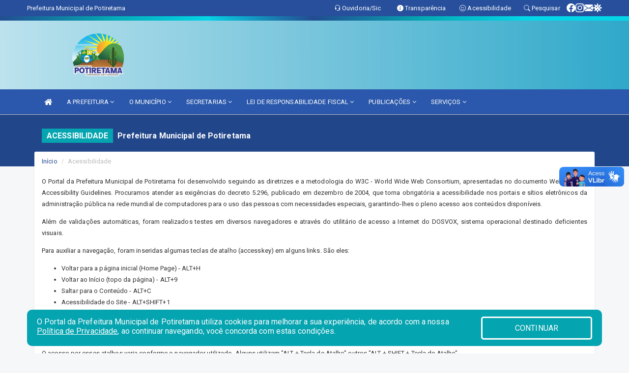

--- FILE ---
content_type: text/html; charset=utf-8
request_url: https://www.google.com/recaptcha/enterprise/anchor?ar=1&k=6Lfpno0rAAAAAKLuHiMwU8-MdXdGCKY9-FdmjwEF&co=aHR0cHM6Ly9wb3RpcmV0YW1hLmNlLmdvdi5icjo0NDM.&hl=pt-BR&v=PoyoqOPhxBO7pBk68S4YbpHZ&size=normal&anchor-ms=20000&execute-ms=30000&cb=timmslfzaxzo
body_size: 49530
content:
<!DOCTYPE HTML><html dir="ltr" lang="pt-BR"><head><meta http-equiv="Content-Type" content="text/html; charset=UTF-8">
<meta http-equiv="X-UA-Compatible" content="IE=edge">
<title>reCAPTCHA</title>
<style type="text/css">
/* cyrillic-ext */
@font-face {
  font-family: 'Roboto';
  font-style: normal;
  font-weight: 400;
  font-stretch: 100%;
  src: url(//fonts.gstatic.com/s/roboto/v48/KFO7CnqEu92Fr1ME7kSn66aGLdTylUAMa3GUBHMdazTgWw.woff2) format('woff2');
  unicode-range: U+0460-052F, U+1C80-1C8A, U+20B4, U+2DE0-2DFF, U+A640-A69F, U+FE2E-FE2F;
}
/* cyrillic */
@font-face {
  font-family: 'Roboto';
  font-style: normal;
  font-weight: 400;
  font-stretch: 100%;
  src: url(//fonts.gstatic.com/s/roboto/v48/KFO7CnqEu92Fr1ME7kSn66aGLdTylUAMa3iUBHMdazTgWw.woff2) format('woff2');
  unicode-range: U+0301, U+0400-045F, U+0490-0491, U+04B0-04B1, U+2116;
}
/* greek-ext */
@font-face {
  font-family: 'Roboto';
  font-style: normal;
  font-weight: 400;
  font-stretch: 100%;
  src: url(//fonts.gstatic.com/s/roboto/v48/KFO7CnqEu92Fr1ME7kSn66aGLdTylUAMa3CUBHMdazTgWw.woff2) format('woff2');
  unicode-range: U+1F00-1FFF;
}
/* greek */
@font-face {
  font-family: 'Roboto';
  font-style: normal;
  font-weight: 400;
  font-stretch: 100%;
  src: url(//fonts.gstatic.com/s/roboto/v48/KFO7CnqEu92Fr1ME7kSn66aGLdTylUAMa3-UBHMdazTgWw.woff2) format('woff2');
  unicode-range: U+0370-0377, U+037A-037F, U+0384-038A, U+038C, U+038E-03A1, U+03A3-03FF;
}
/* math */
@font-face {
  font-family: 'Roboto';
  font-style: normal;
  font-weight: 400;
  font-stretch: 100%;
  src: url(//fonts.gstatic.com/s/roboto/v48/KFO7CnqEu92Fr1ME7kSn66aGLdTylUAMawCUBHMdazTgWw.woff2) format('woff2');
  unicode-range: U+0302-0303, U+0305, U+0307-0308, U+0310, U+0312, U+0315, U+031A, U+0326-0327, U+032C, U+032F-0330, U+0332-0333, U+0338, U+033A, U+0346, U+034D, U+0391-03A1, U+03A3-03A9, U+03B1-03C9, U+03D1, U+03D5-03D6, U+03F0-03F1, U+03F4-03F5, U+2016-2017, U+2034-2038, U+203C, U+2040, U+2043, U+2047, U+2050, U+2057, U+205F, U+2070-2071, U+2074-208E, U+2090-209C, U+20D0-20DC, U+20E1, U+20E5-20EF, U+2100-2112, U+2114-2115, U+2117-2121, U+2123-214F, U+2190, U+2192, U+2194-21AE, U+21B0-21E5, U+21F1-21F2, U+21F4-2211, U+2213-2214, U+2216-22FF, U+2308-230B, U+2310, U+2319, U+231C-2321, U+2336-237A, U+237C, U+2395, U+239B-23B7, U+23D0, U+23DC-23E1, U+2474-2475, U+25AF, U+25B3, U+25B7, U+25BD, U+25C1, U+25CA, U+25CC, U+25FB, U+266D-266F, U+27C0-27FF, U+2900-2AFF, U+2B0E-2B11, U+2B30-2B4C, U+2BFE, U+3030, U+FF5B, U+FF5D, U+1D400-1D7FF, U+1EE00-1EEFF;
}
/* symbols */
@font-face {
  font-family: 'Roboto';
  font-style: normal;
  font-weight: 400;
  font-stretch: 100%;
  src: url(//fonts.gstatic.com/s/roboto/v48/KFO7CnqEu92Fr1ME7kSn66aGLdTylUAMaxKUBHMdazTgWw.woff2) format('woff2');
  unicode-range: U+0001-000C, U+000E-001F, U+007F-009F, U+20DD-20E0, U+20E2-20E4, U+2150-218F, U+2190, U+2192, U+2194-2199, U+21AF, U+21E6-21F0, U+21F3, U+2218-2219, U+2299, U+22C4-22C6, U+2300-243F, U+2440-244A, U+2460-24FF, U+25A0-27BF, U+2800-28FF, U+2921-2922, U+2981, U+29BF, U+29EB, U+2B00-2BFF, U+4DC0-4DFF, U+FFF9-FFFB, U+10140-1018E, U+10190-1019C, U+101A0, U+101D0-101FD, U+102E0-102FB, U+10E60-10E7E, U+1D2C0-1D2D3, U+1D2E0-1D37F, U+1F000-1F0FF, U+1F100-1F1AD, U+1F1E6-1F1FF, U+1F30D-1F30F, U+1F315, U+1F31C, U+1F31E, U+1F320-1F32C, U+1F336, U+1F378, U+1F37D, U+1F382, U+1F393-1F39F, U+1F3A7-1F3A8, U+1F3AC-1F3AF, U+1F3C2, U+1F3C4-1F3C6, U+1F3CA-1F3CE, U+1F3D4-1F3E0, U+1F3ED, U+1F3F1-1F3F3, U+1F3F5-1F3F7, U+1F408, U+1F415, U+1F41F, U+1F426, U+1F43F, U+1F441-1F442, U+1F444, U+1F446-1F449, U+1F44C-1F44E, U+1F453, U+1F46A, U+1F47D, U+1F4A3, U+1F4B0, U+1F4B3, U+1F4B9, U+1F4BB, U+1F4BF, U+1F4C8-1F4CB, U+1F4D6, U+1F4DA, U+1F4DF, U+1F4E3-1F4E6, U+1F4EA-1F4ED, U+1F4F7, U+1F4F9-1F4FB, U+1F4FD-1F4FE, U+1F503, U+1F507-1F50B, U+1F50D, U+1F512-1F513, U+1F53E-1F54A, U+1F54F-1F5FA, U+1F610, U+1F650-1F67F, U+1F687, U+1F68D, U+1F691, U+1F694, U+1F698, U+1F6AD, U+1F6B2, U+1F6B9-1F6BA, U+1F6BC, U+1F6C6-1F6CF, U+1F6D3-1F6D7, U+1F6E0-1F6EA, U+1F6F0-1F6F3, U+1F6F7-1F6FC, U+1F700-1F7FF, U+1F800-1F80B, U+1F810-1F847, U+1F850-1F859, U+1F860-1F887, U+1F890-1F8AD, U+1F8B0-1F8BB, U+1F8C0-1F8C1, U+1F900-1F90B, U+1F93B, U+1F946, U+1F984, U+1F996, U+1F9E9, U+1FA00-1FA6F, U+1FA70-1FA7C, U+1FA80-1FA89, U+1FA8F-1FAC6, U+1FACE-1FADC, U+1FADF-1FAE9, U+1FAF0-1FAF8, U+1FB00-1FBFF;
}
/* vietnamese */
@font-face {
  font-family: 'Roboto';
  font-style: normal;
  font-weight: 400;
  font-stretch: 100%;
  src: url(//fonts.gstatic.com/s/roboto/v48/KFO7CnqEu92Fr1ME7kSn66aGLdTylUAMa3OUBHMdazTgWw.woff2) format('woff2');
  unicode-range: U+0102-0103, U+0110-0111, U+0128-0129, U+0168-0169, U+01A0-01A1, U+01AF-01B0, U+0300-0301, U+0303-0304, U+0308-0309, U+0323, U+0329, U+1EA0-1EF9, U+20AB;
}
/* latin-ext */
@font-face {
  font-family: 'Roboto';
  font-style: normal;
  font-weight: 400;
  font-stretch: 100%;
  src: url(//fonts.gstatic.com/s/roboto/v48/KFO7CnqEu92Fr1ME7kSn66aGLdTylUAMa3KUBHMdazTgWw.woff2) format('woff2');
  unicode-range: U+0100-02BA, U+02BD-02C5, U+02C7-02CC, U+02CE-02D7, U+02DD-02FF, U+0304, U+0308, U+0329, U+1D00-1DBF, U+1E00-1E9F, U+1EF2-1EFF, U+2020, U+20A0-20AB, U+20AD-20C0, U+2113, U+2C60-2C7F, U+A720-A7FF;
}
/* latin */
@font-face {
  font-family: 'Roboto';
  font-style: normal;
  font-weight: 400;
  font-stretch: 100%;
  src: url(//fonts.gstatic.com/s/roboto/v48/KFO7CnqEu92Fr1ME7kSn66aGLdTylUAMa3yUBHMdazQ.woff2) format('woff2');
  unicode-range: U+0000-00FF, U+0131, U+0152-0153, U+02BB-02BC, U+02C6, U+02DA, U+02DC, U+0304, U+0308, U+0329, U+2000-206F, U+20AC, U+2122, U+2191, U+2193, U+2212, U+2215, U+FEFF, U+FFFD;
}
/* cyrillic-ext */
@font-face {
  font-family: 'Roboto';
  font-style: normal;
  font-weight: 500;
  font-stretch: 100%;
  src: url(//fonts.gstatic.com/s/roboto/v48/KFO7CnqEu92Fr1ME7kSn66aGLdTylUAMa3GUBHMdazTgWw.woff2) format('woff2');
  unicode-range: U+0460-052F, U+1C80-1C8A, U+20B4, U+2DE0-2DFF, U+A640-A69F, U+FE2E-FE2F;
}
/* cyrillic */
@font-face {
  font-family: 'Roboto';
  font-style: normal;
  font-weight: 500;
  font-stretch: 100%;
  src: url(//fonts.gstatic.com/s/roboto/v48/KFO7CnqEu92Fr1ME7kSn66aGLdTylUAMa3iUBHMdazTgWw.woff2) format('woff2');
  unicode-range: U+0301, U+0400-045F, U+0490-0491, U+04B0-04B1, U+2116;
}
/* greek-ext */
@font-face {
  font-family: 'Roboto';
  font-style: normal;
  font-weight: 500;
  font-stretch: 100%;
  src: url(//fonts.gstatic.com/s/roboto/v48/KFO7CnqEu92Fr1ME7kSn66aGLdTylUAMa3CUBHMdazTgWw.woff2) format('woff2');
  unicode-range: U+1F00-1FFF;
}
/* greek */
@font-face {
  font-family: 'Roboto';
  font-style: normal;
  font-weight: 500;
  font-stretch: 100%;
  src: url(//fonts.gstatic.com/s/roboto/v48/KFO7CnqEu92Fr1ME7kSn66aGLdTylUAMa3-UBHMdazTgWw.woff2) format('woff2');
  unicode-range: U+0370-0377, U+037A-037F, U+0384-038A, U+038C, U+038E-03A1, U+03A3-03FF;
}
/* math */
@font-face {
  font-family: 'Roboto';
  font-style: normal;
  font-weight: 500;
  font-stretch: 100%;
  src: url(//fonts.gstatic.com/s/roboto/v48/KFO7CnqEu92Fr1ME7kSn66aGLdTylUAMawCUBHMdazTgWw.woff2) format('woff2');
  unicode-range: U+0302-0303, U+0305, U+0307-0308, U+0310, U+0312, U+0315, U+031A, U+0326-0327, U+032C, U+032F-0330, U+0332-0333, U+0338, U+033A, U+0346, U+034D, U+0391-03A1, U+03A3-03A9, U+03B1-03C9, U+03D1, U+03D5-03D6, U+03F0-03F1, U+03F4-03F5, U+2016-2017, U+2034-2038, U+203C, U+2040, U+2043, U+2047, U+2050, U+2057, U+205F, U+2070-2071, U+2074-208E, U+2090-209C, U+20D0-20DC, U+20E1, U+20E5-20EF, U+2100-2112, U+2114-2115, U+2117-2121, U+2123-214F, U+2190, U+2192, U+2194-21AE, U+21B0-21E5, U+21F1-21F2, U+21F4-2211, U+2213-2214, U+2216-22FF, U+2308-230B, U+2310, U+2319, U+231C-2321, U+2336-237A, U+237C, U+2395, U+239B-23B7, U+23D0, U+23DC-23E1, U+2474-2475, U+25AF, U+25B3, U+25B7, U+25BD, U+25C1, U+25CA, U+25CC, U+25FB, U+266D-266F, U+27C0-27FF, U+2900-2AFF, U+2B0E-2B11, U+2B30-2B4C, U+2BFE, U+3030, U+FF5B, U+FF5D, U+1D400-1D7FF, U+1EE00-1EEFF;
}
/* symbols */
@font-face {
  font-family: 'Roboto';
  font-style: normal;
  font-weight: 500;
  font-stretch: 100%;
  src: url(//fonts.gstatic.com/s/roboto/v48/KFO7CnqEu92Fr1ME7kSn66aGLdTylUAMaxKUBHMdazTgWw.woff2) format('woff2');
  unicode-range: U+0001-000C, U+000E-001F, U+007F-009F, U+20DD-20E0, U+20E2-20E4, U+2150-218F, U+2190, U+2192, U+2194-2199, U+21AF, U+21E6-21F0, U+21F3, U+2218-2219, U+2299, U+22C4-22C6, U+2300-243F, U+2440-244A, U+2460-24FF, U+25A0-27BF, U+2800-28FF, U+2921-2922, U+2981, U+29BF, U+29EB, U+2B00-2BFF, U+4DC0-4DFF, U+FFF9-FFFB, U+10140-1018E, U+10190-1019C, U+101A0, U+101D0-101FD, U+102E0-102FB, U+10E60-10E7E, U+1D2C0-1D2D3, U+1D2E0-1D37F, U+1F000-1F0FF, U+1F100-1F1AD, U+1F1E6-1F1FF, U+1F30D-1F30F, U+1F315, U+1F31C, U+1F31E, U+1F320-1F32C, U+1F336, U+1F378, U+1F37D, U+1F382, U+1F393-1F39F, U+1F3A7-1F3A8, U+1F3AC-1F3AF, U+1F3C2, U+1F3C4-1F3C6, U+1F3CA-1F3CE, U+1F3D4-1F3E0, U+1F3ED, U+1F3F1-1F3F3, U+1F3F5-1F3F7, U+1F408, U+1F415, U+1F41F, U+1F426, U+1F43F, U+1F441-1F442, U+1F444, U+1F446-1F449, U+1F44C-1F44E, U+1F453, U+1F46A, U+1F47D, U+1F4A3, U+1F4B0, U+1F4B3, U+1F4B9, U+1F4BB, U+1F4BF, U+1F4C8-1F4CB, U+1F4D6, U+1F4DA, U+1F4DF, U+1F4E3-1F4E6, U+1F4EA-1F4ED, U+1F4F7, U+1F4F9-1F4FB, U+1F4FD-1F4FE, U+1F503, U+1F507-1F50B, U+1F50D, U+1F512-1F513, U+1F53E-1F54A, U+1F54F-1F5FA, U+1F610, U+1F650-1F67F, U+1F687, U+1F68D, U+1F691, U+1F694, U+1F698, U+1F6AD, U+1F6B2, U+1F6B9-1F6BA, U+1F6BC, U+1F6C6-1F6CF, U+1F6D3-1F6D7, U+1F6E0-1F6EA, U+1F6F0-1F6F3, U+1F6F7-1F6FC, U+1F700-1F7FF, U+1F800-1F80B, U+1F810-1F847, U+1F850-1F859, U+1F860-1F887, U+1F890-1F8AD, U+1F8B0-1F8BB, U+1F8C0-1F8C1, U+1F900-1F90B, U+1F93B, U+1F946, U+1F984, U+1F996, U+1F9E9, U+1FA00-1FA6F, U+1FA70-1FA7C, U+1FA80-1FA89, U+1FA8F-1FAC6, U+1FACE-1FADC, U+1FADF-1FAE9, U+1FAF0-1FAF8, U+1FB00-1FBFF;
}
/* vietnamese */
@font-face {
  font-family: 'Roboto';
  font-style: normal;
  font-weight: 500;
  font-stretch: 100%;
  src: url(//fonts.gstatic.com/s/roboto/v48/KFO7CnqEu92Fr1ME7kSn66aGLdTylUAMa3OUBHMdazTgWw.woff2) format('woff2');
  unicode-range: U+0102-0103, U+0110-0111, U+0128-0129, U+0168-0169, U+01A0-01A1, U+01AF-01B0, U+0300-0301, U+0303-0304, U+0308-0309, U+0323, U+0329, U+1EA0-1EF9, U+20AB;
}
/* latin-ext */
@font-face {
  font-family: 'Roboto';
  font-style: normal;
  font-weight: 500;
  font-stretch: 100%;
  src: url(//fonts.gstatic.com/s/roboto/v48/KFO7CnqEu92Fr1ME7kSn66aGLdTylUAMa3KUBHMdazTgWw.woff2) format('woff2');
  unicode-range: U+0100-02BA, U+02BD-02C5, U+02C7-02CC, U+02CE-02D7, U+02DD-02FF, U+0304, U+0308, U+0329, U+1D00-1DBF, U+1E00-1E9F, U+1EF2-1EFF, U+2020, U+20A0-20AB, U+20AD-20C0, U+2113, U+2C60-2C7F, U+A720-A7FF;
}
/* latin */
@font-face {
  font-family: 'Roboto';
  font-style: normal;
  font-weight: 500;
  font-stretch: 100%;
  src: url(//fonts.gstatic.com/s/roboto/v48/KFO7CnqEu92Fr1ME7kSn66aGLdTylUAMa3yUBHMdazQ.woff2) format('woff2');
  unicode-range: U+0000-00FF, U+0131, U+0152-0153, U+02BB-02BC, U+02C6, U+02DA, U+02DC, U+0304, U+0308, U+0329, U+2000-206F, U+20AC, U+2122, U+2191, U+2193, U+2212, U+2215, U+FEFF, U+FFFD;
}
/* cyrillic-ext */
@font-face {
  font-family: 'Roboto';
  font-style: normal;
  font-weight: 900;
  font-stretch: 100%;
  src: url(//fonts.gstatic.com/s/roboto/v48/KFO7CnqEu92Fr1ME7kSn66aGLdTylUAMa3GUBHMdazTgWw.woff2) format('woff2');
  unicode-range: U+0460-052F, U+1C80-1C8A, U+20B4, U+2DE0-2DFF, U+A640-A69F, U+FE2E-FE2F;
}
/* cyrillic */
@font-face {
  font-family: 'Roboto';
  font-style: normal;
  font-weight: 900;
  font-stretch: 100%;
  src: url(//fonts.gstatic.com/s/roboto/v48/KFO7CnqEu92Fr1ME7kSn66aGLdTylUAMa3iUBHMdazTgWw.woff2) format('woff2');
  unicode-range: U+0301, U+0400-045F, U+0490-0491, U+04B0-04B1, U+2116;
}
/* greek-ext */
@font-face {
  font-family: 'Roboto';
  font-style: normal;
  font-weight: 900;
  font-stretch: 100%;
  src: url(//fonts.gstatic.com/s/roboto/v48/KFO7CnqEu92Fr1ME7kSn66aGLdTylUAMa3CUBHMdazTgWw.woff2) format('woff2');
  unicode-range: U+1F00-1FFF;
}
/* greek */
@font-face {
  font-family: 'Roboto';
  font-style: normal;
  font-weight: 900;
  font-stretch: 100%;
  src: url(//fonts.gstatic.com/s/roboto/v48/KFO7CnqEu92Fr1ME7kSn66aGLdTylUAMa3-UBHMdazTgWw.woff2) format('woff2');
  unicode-range: U+0370-0377, U+037A-037F, U+0384-038A, U+038C, U+038E-03A1, U+03A3-03FF;
}
/* math */
@font-face {
  font-family: 'Roboto';
  font-style: normal;
  font-weight: 900;
  font-stretch: 100%;
  src: url(//fonts.gstatic.com/s/roboto/v48/KFO7CnqEu92Fr1ME7kSn66aGLdTylUAMawCUBHMdazTgWw.woff2) format('woff2');
  unicode-range: U+0302-0303, U+0305, U+0307-0308, U+0310, U+0312, U+0315, U+031A, U+0326-0327, U+032C, U+032F-0330, U+0332-0333, U+0338, U+033A, U+0346, U+034D, U+0391-03A1, U+03A3-03A9, U+03B1-03C9, U+03D1, U+03D5-03D6, U+03F0-03F1, U+03F4-03F5, U+2016-2017, U+2034-2038, U+203C, U+2040, U+2043, U+2047, U+2050, U+2057, U+205F, U+2070-2071, U+2074-208E, U+2090-209C, U+20D0-20DC, U+20E1, U+20E5-20EF, U+2100-2112, U+2114-2115, U+2117-2121, U+2123-214F, U+2190, U+2192, U+2194-21AE, U+21B0-21E5, U+21F1-21F2, U+21F4-2211, U+2213-2214, U+2216-22FF, U+2308-230B, U+2310, U+2319, U+231C-2321, U+2336-237A, U+237C, U+2395, U+239B-23B7, U+23D0, U+23DC-23E1, U+2474-2475, U+25AF, U+25B3, U+25B7, U+25BD, U+25C1, U+25CA, U+25CC, U+25FB, U+266D-266F, U+27C0-27FF, U+2900-2AFF, U+2B0E-2B11, U+2B30-2B4C, U+2BFE, U+3030, U+FF5B, U+FF5D, U+1D400-1D7FF, U+1EE00-1EEFF;
}
/* symbols */
@font-face {
  font-family: 'Roboto';
  font-style: normal;
  font-weight: 900;
  font-stretch: 100%;
  src: url(//fonts.gstatic.com/s/roboto/v48/KFO7CnqEu92Fr1ME7kSn66aGLdTylUAMaxKUBHMdazTgWw.woff2) format('woff2');
  unicode-range: U+0001-000C, U+000E-001F, U+007F-009F, U+20DD-20E0, U+20E2-20E4, U+2150-218F, U+2190, U+2192, U+2194-2199, U+21AF, U+21E6-21F0, U+21F3, U+2218-2219, U+2299, U+22C4-22C6, U+2300-243F, U+2440-244A, U+2460-24FF, U+25A0-27BF, U+2800-28FF, U+2921-2922, U+2981, U+29BF, U+29EB, U+2B00-2BFF, U+4DC0-4DFF, U+FFF9-FFFB, U+10140-1018E, U+10190-1019C, U+101A0, U+101D0-101FD, U+102E0-102FB, U+10E60-10E7E, U+1D2C0-1D2D3, U+1D2E0-1D37F, U+1F000-1F0FF, U+1F100-1F1AD, U+1F1E6-1F1FF, U+1F30D-1F30F, U+1F315, U+1F31C, U+1F31E, U+1F320-1F32C, U+1F336, U+1F378, U+1F37D, U+1F382, U+1F393-1F39F, U+1F3A7-1F3A8, U+1F3AC-1F3AF, U+1F3C2, U+1F3C4-1F3C6, U+1F3CA-1F3CE, U+1F3D4-1F3E0, U+1F3ED, U+1F3F1-1F3F3, U+1F3F5-1F3F7, U+1F408, U+1F415, U+1F41F, U+1F426, U+1F43F, U+1F441-1F442, U+1F444, U+1F446-1F449, U+1F44C-1F44E, U+1F453, U+1F46A, U+1F47D, U+1F4A3, U+1F4B0, U+1F4B3, U+1F4B9, U+1F4BB, U+1F4BF, U+1F4C8-1F4CB, U+1F4D6, U+1F4DA, U+1F4DF, U+1F4E3-1F4E6, U+1F4EA-1F4ED, U+1F4F7, U+1F4F9-1F4FB, U+1F4FD-1F4FE, U+1F503, U+1F507-1F50B, U+1F50D, U+1F512-1F513, U+1F53E-1F54A, U+1F54F-1F5FA, U+1F610, U+1F650-1F67F, U+1F687, U+1F68D, U+1F691, U+1F694, U+1F698, U+1F6AD, U+1F6B2, U+1F6B9-1F6BA, U+1F6BC, U+1F6C6-1F6CF, U+1F6D3-1F6D7, U+1F6E0-1F6EA, U+1F6F0-1F6F3, U+1F6F7-1F6FC, U+1F700-1F7FF, U+1F800-1F80B, U+1F810-1F847, U+1F850-1F859, U+1F860-1F887, U+1F890-1F8AD, U+1F8B0-1F8BB, U+1F8C0-1F8C1, U+1F900-1F90B, U+1F93B, U+1F946, U+1F984, U+1F996, U+1F9E9, U+1FA00-1FA6F, U+1FA70-1FA7C, U+1FA80-1FA89, U+1FA8F-1FAC6, U+1FACE-1FADC, U+1FADF-1FAE9, U+1FAF0-1FAF8, U+1FB00-1FBFF;
}
/* vietnamese */
@font-face {
  font-family: 'Roboto';
  font-style: normal;
  font-weight: 900;
  font-stretch: 100%;
  src: url(//fonts.gstatic.com/s/roboto/v48/KFO7CnqEu92Fr1ME7kSn66aGLdTylUAMa3OUBHMdazTgWw.woff2) format('woff2');
  unicode-range: U+0102-0103, U+0110-0111, U+0128-0129, U+0168-0169, U+01A0-01A1, U+01AF-01B0, U+0300-0301, U+0303-0304, U+0308-0309, U+0323, U+0329, U+1EA0-1EF9, U+20AB;
}
/* latin-ext */
@font-face {
  font-family: 'Roboto';
  font-style: normal;
  font-weight: 900;
  font-stretch: 100%;
  src: url(//fonts.gstatic.com/s/roboto/v48/KFO7CnqEu92Fr1ME7kSn66aGLdTylUAMa3KUBHMdazTgWw.woff2) format('woff2');
  unicode-range: U+0100-02BA, U+02BD-02C5, U+02C7-02CC, U+02CE-02D7, U+02DD-02FF, U+0304, U+0308, U+0329, U+1D00-1DBF, U+1E00-1E9F, U+1EF2-1EFF, U+2020, U+20A0-20AB, U+20AD-20C0, U+2113, U+2C60-2C7F, U+A720-A7FF;
}
/* latin */
@font-face {
  font-family: 'Roboto';
  font-style: normal;
  font-weight: 900;
  font-stretch: 100%;
  src: url(//fonts.gstatic.com/s/roboto/v48/KFO7CnqEu92Fr1ME7kSn66aGLdTylUAMa3yUBHMdazQ.woff2) format('woff2');
  unicode-range: U+0000-00FF, U+0131, U+0152-0153, U+02BB-02BC, U+02C6, U+02DA, U+02DC, U+0304, U+0308, U+0329, U+2000-206F, U+20AC, U+2122, U+2191, U+2193, U+2212, U+2215, U+FEFF, U+FFFD;
}

</style>
<link rel="stylesheet" type="text/css" href="https://www.gstatic.com/recaptcha/releases/PoyoqOPhxBO7pBk68S4YbpHZ/styles__ltr.css">
<script nonce="thg9uL8DW3IQ5r2fhU_FEA" type="text/javascript">window['__recaptcha_api'] = 'https://www.google.com/recaptcha/enterprise/';</script>
<script type="text/javascript" src="https://www.gstatic.com/recaptcha/releases/PoyoqOPhxBO7pBk68S4YbpHZ/recaptcha__pt_br.js" nonce="thg9uL8DW3IQ5r2fhU_FEA">
      
    </script></head>
<body><div id="rc-anchor-alert" class="rc-anchor-alert"></div>
<input type="hidden" id="recaptcha-token" value="[base64]">
<script type="text/javascript" nonce="thg9uL8DW3IQ5r2fhU_FEA">
      recaptcha.anchor.Main.init("[\x22ainput\x22,[\x22bgdata\x22,\x22\x22,\[base64]/[base64]/[base64]/[base64]/[base64]/[base64]/KGcoTywyNTMsTy5PKSxVRyhPLEMpKTpnKE8sMjUzLEMpLE8pKSxsKSksTykpfSxieT1mdW5jdGlvbihDLE8sdSxsKXtmb3IobD0odT1SKEMpLDApO08+MDtPLS0pbD1sPDw4fFooQyk7ZyhDLHUsbCl9LFVHPWZ1bmN0aW9uKEMsTyl7Qy5pLmxlbmd0aD4xMDQ/[base64]/[base64]/[base64]/[base64]/[base64]/[base64]/[base64]\\u003d\x22,\[base64]\\u003d\x22,\x22fcKsYRvCo1BbwoTDhgnCpVrDpQInwqzDtcKawo7DiHBGXsOSw4gLMww8wq9Jw6wmAcO2w7MNwrcWIHxvwo5JQ8Kew4bDksOjw5IyJsOsw5/[base64]/DgcKGYWXDqsKpw4lRMml/[base64]/[base64]/CkcKQXcO2wrrDvXHDskbCtMOEwrcQWTtnw4c4GsKYC8OCw57DpUgqccKDwqdXYcOdwq/Dvh/DkknCm1QMScOuw4MOwoNHwrJBYEfCusOkbGchGsK1TG4jwooTGkvCtcKywr8lRsKUwrURwr7DqsKJw642w7vChBDCrMORwpYFw7TDuMKqwo9MwpspdsKBP8KcPxZ5wrvDk8OHw7zDgX7Dki4fwo/Dj3QaNMOiLGsdw6orwoN9AhTDi0djwrJ6wrvCoMOKwrPCsUxCZsKfw7DCpMKtOcODCsOdw7YIwojCicOiXMOhM8OFUcKeXRDCk09Pw5DDhMKAw4DDgxLDmsO2w4t+DyzDu3tqw4A7aW/[base64]/DlsKGfQzDuR3DlU/DlzhTXjAwwpDDhRbCvMOsw47CksKvwoN/PsKOw6pQJwBpwoFpw7Z7wpLDoncjwqLCvhEqMcOcwp/CgMKEPlnDlsOKGMOyNMKVKDsNRFbCgcKofMKDwpwGw43CriEdwow/w7HCpcKfR01lcRcqwr/DsUHCm3LCtxHDrMOFHsKdw47DrTHDtsK8ZQ7DsThfw481acKSwqjDucOlEcOZwoXCqsKSXEjCjFvDjRXCpkrCtgE9w54MQcOISMKiw68NfMK3wpDCuMKhw6xKOVzDpMOpB0JbMMOySMOiWynCvDTCrcOxw4EZLnHCnQhQwo89E8OhVF12wp3CjcOxKcOtwpTCuAV/J8KTWGs5f8KyehTDhsKCTUrDmMOWwrN5ScOGw7XDp8O/[base64]/Dqz3CimbDrzA6wqEywpvDqyfCshtoU8OXw5rDnWvDsMK+MxvCoA9Fwp7Du8O3wopMwpAwdsOBwofDvMOgDFl/UDXCqCUfwroPwrpwO8Krw6HDgsO6w5k+w5kAUQIbYXvCo8KeCyXDq8OmdMK3VRrCocKfw6TDoMO8DcOjwqdYQTAdwoPDtsOidHfCmcOWw7HCocOYwpocGcKcRm8PHW5fIMOkcsKuR8OafDjCgyzDisOJw4t9bQLDosOEw5PDlBhRe8OSwpFow4Bzw5EOwr/[base64]/WjMYwr/[base64]/PxfCkBvCgCLCtRIYLBrDq8K7CBglwpLCpU7CucOZQcKzT1oueMORXsKLw5TCoXrCiMKfEcOUw4zCqcKVw6AcKl7CpcKUw7xRw6TCnsOyOcK+W8Kpwr3DlMKvwpMXQsOASsKHdMOEwrMMwoFnRUZgfhbCiMKrGkDDocOSw51jw6/DjMO1SWTCuW5zwqPCsV48Nm5cB8KNQcKxf0dpw6XDkVpDwq7CpCB+AMKray3DoMO3wop3wqVtw4p2w63Cg8KvwpvDiXbCm2Z9w7lQTMOlEDfDjsOdbsKxL1fDglpBw5nCuTvCt8Omw6XCp1ZGGQrDo8Khw4BpL8KOwohCwrfDiz/Dkkgww4QBw7M5wq7DvQt3w6gIFsKjcxoaTyXDgMOWfw3CvsO5w6Rswopow7DCqsOjw74DcsOVw7g0eDnCg8Ksw4MbwrgLT8OgwpBBLcKPwoPCqH/DkXbCicO5w5BVX0p3wrteY8KpS3gAwp41F8Kewo/CrkRCK8KmZ8KvesK4NsKrGBbDvGLDqsKGfMKbLE82w595AHnDo8Kqw60vU8KHbcKyw5LDuQvDvyrDswpuI8K2GcOXwq/Dgn3ClyRMaQzDnh83w4NKw7Vtw4bCs2/CnsOtIzvDsMO/wqdbEsKXwpjDuXTCgsKswqAtw6RfXcKHI8OdYsKlQ8KZQ8O0bBPDqVPDh8OgwrzDvw7DtWM5w4kkNnrDj8Orw7bDo8OQPEnDnDHDrMK0w4DDqXJoRcKewrh7w7XChirDiMKLwocaw6wpcWrCuQs9USbDncKlSMO/[base64]/CsMK8fArDghF5IcOZJcOFwpIhw7zDkcOpKG5OZcKgUcOkRMOxw4k4wq3DlMOmJcOzAcOTw4pKdCppw5cIw6JzXyFQQ1fCrMKNNFXDnMK3w47CkRrCpcO4wqnDngk/[base64]/Dp1gPIwQbUFg7wpx/E00MWUPCm8OMw73DrULDk27DoBDCjmUUAn99VcO1woDDshx9ZMOOw5MFwr3DvMO3w69fwrJsIsOLe8KJJS7CnMOCw5h1CsKzw557wofDminDrsOvBBbCrghyYAnCu8K6Y8K2w7c8w6vDicORw6HDh8KuEcOtw5pUw5bClAHCsMOswq/DmcKcwrBPwohCa1FIwrATBMODOsOdw7wfw77CscKJw6IWJxvCksOJw63CiCzDu8K7O8KEw7DDkcOaw4zDgcK3w5zDqxg+CWMSD8KsbwXDggTDgV5OfgAmXsO2w4DDl8O9X8K6w6wJIcKwNMKOwpolwqsPQsKNwpoWw5/CjgcqX0BHwqTCvyzCpMKzHS3DucKmwq9sw4rCrxHCm0Maw6IjWcOIwqIQw45kEEHDjcKnw4kzw6XDuTvDnyl0Og/DgMOeBTwLwpYiwqVUbiHDjhXDh8K2w6Aiw6zDkkwmwrUewoFGZSfCj8KCwpYrwr4JwoZ2w7ZLw45Cwr0dcCs9wprCuS/DnMKvwr3DqmUOHMKYw5TDqsKMF38WHxjCicKbQgfDlMO1cMOawq/Cpk5aC8OmwqErEMK7w7tfUMKlMcK3ZUtIwq3DscOYwqrCtlAuwpRqwrHCjiPDucKAa0Jow45Wwr51AjHDiMOfdFPDlxQ5woF0w5wyY8OZHScww7DCj8KxacKWwpBjwol+cR1eZ2/DvQYZLsOpOAXDiMORP8KWDE9PccOzDsOfw7fDvzLDlcK2wo4ow412E0dewrHCnysyZ8OXwpgRwrfCosKwJGA3w6HDkjx8wr/DoUR7B3DCu1/Du8OgRGt1w6nDosOcw5AEworDv0zCqGTCu37DlHAPBBDDjcKEw6xbNcKhGgFuw58/w50cwqTDvC8aPMOCwpbCn8KOwprCu8KLMMKWaMOiBcORfMO9KcKGw47CqcOsZMKHeTNYwpPCpMKdPcKtF8OBW2LDtg3CmsK7wo/Dh8OiZR8Tw4DDmMOnwotBw6/ChsOmwrDDqcKYD2vDjG3CgHXDu1DCj8KBKnLDvFYDVMOaw5lKEcOhRcOVw60ww7TDmGXDihATw7rCocO5wpYrB8K2ZBE4FMKRK0TCkhTDuMOwUBwBeMK4Zjc2wq1LeTXDmEwjAX7CpcOKw7YEVEfCklXCiRDDugMRw5J4w7/DscKpwpzCtMKHw4fDmkbCqcKtG03DusOoBcKSw5QjP8KsNcOpw6kDwrE+NxPCkCnDmVEiZcOTBH7CnyPDqW0kbgl2w6g6w4lNwq4sw4zDu3HDisKAw7coY8KMJUnCsQ4Qw73DncOURTtkU8O/FcOkQHHCsMKpMjdjw7k4PcKOQcOyPXJDbsO9w4HDgFEswqwBwofDkWHChR7DljZXOS3ClsKTw6/DtMKdaHvDg8O/cSNqFXAawojCrsKKXcOyLmnCs8K3ADNGBywDw69KLcKkwp3DgsOuwpVhAsObNk9LwqfChSACVsKQwq/CjnIfTjNBw6bDh8ODLsOSw7TCuighG8KcXF3DrFjCsVMFw7MxPMO2RsOVw7rCv2TDiBMAT8OEwoRZM8O3wr3DssOPwrg8Jz4Gw5HDtsKVUxIsFWLCpS1cT8OafsKRB2BQw6rDtjXDk8Klf8OBBcK+J8O9F8KRNcOLwp1Swp5POx3DgiscNyPDog/DvAMhwogxEwRqQCciCxHClMKxcsKMAsObw7/DryrCmCjDqcKawrbDhnwVwpDCgMO+w68DJ8KDbsOAwrXCoxDCoQ/DnhM+asKxS0/[base64]/DocKbw7c5wp9XwolifMKcw7UwwrLDgsOew4c/w6nDpsK7WMOmLMOBHMKwaWoHwqpEw6N5H8KCw5gOQV/DisK8PsKefFLChcOhwprDkyDCt8KFw5UdwpIywrEmw4TCpnE1PMO5aklmIMKTw7xyQR8FwpzCnSDCiTtJw7PDmUrCrU3CuUxAw6M6wqXDpFp2KXzDskHCmMKrw58xw6FNO8KTw4nDhV/DncOVwo1zworDlcKhw4DCvTjCtMKFw4wBV8OAdy/[base64]/w4Nvwo58wrHCnXhpVsKUwqBeQcO7wrfCnxcDw4XDjm7CosKNaRrDqMOrSD5Aw69pw7ZZw4tfBcKLVMORHnLCp8OKOsKWZQwadcOowqY8w7RbLsOAZHk1wr7CrE8xIMKZEQjDpGLDrMKrw4/Cv0FyWcKdIMKDJzDDhsOKKxDCv8OCWTDCjMKTZXjDu8KELx3DslTDqSbCukjDiG/DqhcXwpbCisORSsK5wqIdwolawpnCpsKHSXVLHwxXwpvDqsKPw5YfwpHComPCm0MOAUTCp8OHXwLDscKyB0XDhsKtQUjDvTPDtcOOVyTClhjCt8Kcwo9tNsO8H0p6w4Mcw4jCpsK9w5w1HAJpwqTDpsKfIsOKwo3Dr8Odw41Cwp8XGTFBLiHDgcK3e3/DssOWwojChEHCvh3CoMOxLMKCw4xTwprCp3BVAiYOw77Cj1LDgsK2w5PCr3EAwpUfw6ZjTsKzwqDDisOwMcOhwrtgw71Sw44vdBRhRw7DjXLDg1DCtMOgGsO/WgoWwq40MMO1bxl7w53DhMKCYEbCt8KPBU1aUcK0ecOzGGnDkE84w4dHMl/DlD5fSmLCrMOyT8O+wp3Dkggow5tbwoIKwrPDqhU9wqjDiMOWw695wq/DjcKQw4gUV8KdwrbDkxciT8K7H8OOBzgxw7JqVTnDkMKnbMKIwqMWasKVUCfDj1HCm8Oiwo/[base64]/DjcODXcOSHMOQLSt/YMOiLMKwQUxqEA7DpMOMw7hzXcOLYhMRHEBew47CjMOdXEPDtwnCrnLDvR/ChsK8w5QFLcOKwobCozfCnMOffAvDpHIjfxdqQMKmN8KkYArDng96w7sBBwjCvsKzwpPCo8OxPEUqw6TDt0B2UHTCv8KywpPDtMOPw4jCm8OWw4/Dg8OCw4ZYV3XDqsKPan1/O8Oqw7Iow5vDtcOvw7DDnk7Ck8KCwrHCmMKPwpUIScKAJ1LDnsKnZ8OyYsObw7HDmhdFwpdcwrgqTsKDJB/DicKdw7nCn2LDucO5wpHChsOsYRouw5TCoMOPw6vCj20EwrsAc8Kbwr1wZsOTwptBwr9ZQ2Z/[base64]/DvGVTcsO8wr3Di8KwW8OhRMO7w6AlOEDCoEjDgzJbf1xaXB9eCXYgwrYRw50PwqLCi8K/DMKQw6XDolJODHNhc8OPdz7DhcKDw6zDtsKSbmLChsOYAWTDh8KkOynDmBZ2w5/CsHwPwq7DkxZKIDHDp8OLbTAlLShgwr/DikdSJBQmwrlpGMOZwo0tc8Kywpkyw5o7UsOrwo7DoF41w4fDt3TCrsOydHvDgsK/eMOVHsKWw5vDu8OVKDsvw4zDh1dQA8K6w60sQGXCkAkjwpoSYEBnwqfCiEEDwoHDucOsacKhwpjCriLDjngDw7rCkzpITWVVJUXCl2FlLcKPTlrDkMOWwrF6WiFiwp8PwoMuKFbDt8KXFmNaDHAewpHCksKsETbDsmbDlWQWZMO0S8Kvwrs7wqDClsO3w5/CgsO9w6c1AsKkwrhMN8Kzw5bCqkLCqcKKwr7CnWZgw4bCq3XCnQTCq8OpeS3DjGlbw6HCnTtmw7rDucKzw7bDtjLCgsOGwpcHw4XDqFjCpcKiEAMnw7vCkDfDo8KgIcKrZ8KvGR/CrGlDXcK4VMKyLT7CvMOKw49LCFbDrVgkYcK8w6vDosKzBMO+JcOId8K1w6bCi1/[base64]/w7rCvmhZJkLDiGhqTMOPwpZkDcOrfitqw53CkcKow7vDpsOpw7jDulLCjcOPwqzCinHDn8Onw4/[base64]/[base64]/ChMODUH7DpScjwqUYwoXDrsKcFi3DjMK/eFDCv8O1wqfCpsO8w6DDrsKQUsOXMQjDusK7NMKXwoMQfRnDt8OOwpsreMKuw5nDqhkPdMOYUcKWwoTChsKUORrCq8KHPMKlw6DDkQ/CvTzDsMOVGwsYwr/DrsKPZz4ww5JlwqkXD8OKwrNRA8KPwpjDjxjCvAAjM8Kvw43Cjx1uw4/CoR1lw6EPw4A6w6kFBnHDjD3CvWDDgsOUS8O7TMKkw43CrsOywrkkwrnCtsOmN8O8w65kw7NUYg4OHzI6wrrCu8KqHiHDkMKAW8KAGsKAQV/ChsO2woHCsm5vbQnDqcOJAsOKwoB7chLDphl6wpfDoWvDsSTDtMKJV8KKdAHDvjnCt07ClsOvwpfDssOBwojDl3pqw5fCtsOGOcKAw7wKAMOgUcOow5ADRMOOw7ogRcOfw7vCqRdXPTLCn8K1dxdLwrBRw77ClsOiO8KTwpAEw5/CmcObVEofEsOENsOIwqDDqmzCjMKvwrfCjMOpZsKFworDksK4SQvCicKWVsOWwqccVAgXQMKMwo8nN8KtwoXCqQzClMONZjbCiUHDuMKMUsKew7DDrcOxw4M8w5QUw7Ycw5QIw5/Dq39IwrXDqsOjaWl/w4wywp9MwpAyw4ATJcO5wprClQgDHsKpPsOLw5bDoMKUIijCqGvCm8OYOsKfeQjCpsOFw43DvMOGayXDl2s4w6c6wonCgQZ3woJsGBjDu8KaX8KJw5/[base64]/Dq8KnIQZ3w4sOwpbDnsK0wqPCgsKCw5Vmwp/[base64]/AsK5w4rCm8KEMlMFwqEow5DCmsOjKcK3QMKBwoQlcC/DtGczQ8OWw5VIw4HDs8O1CMKWwozDszxtdEjDp8Kjw5fCmTzDt8O/[base64]/Cl8Oew6jCvRJSw68tw57CjMOJwp3Cqk9VUjjDvEfDusOsCsObOC9bC1cRWMKBw5RMwrvCgSIXw7NlwrJ1HnJkw4J3EyTCjELDlkQ/woZVw6PCvsKTe8KkBSkawrzDrcORHARjwosNw6p8IzvDtsOTw6oaXcOcwrHDjyMAacOFwq3DmHt4wopXIcO3dk7CilbCvcOCw4N3w63CpsKkwoPDosKnfi7Ck8KYwowZHsO/[base64]/DmcOTw5zDgsOMRHVnwpETwrw5w4XCgAprwo9dw6TCmsOmGcKvw5bCogXCqsKzE0ARRMOZwozDm1g+OjjDpEbCri12wrfCh8OCbBPCoTowE8Kpw73DmGfCgMKBwokew7xOIH1zFiVwwonCmMKJwpRpJk7DmQzDnsOCw6TDvi3DlsOKfnzDocKOZsKFccKNw7/ChU7DoMOKw5jCvQnDlcOIw4jDt8OZw5cTw7swb8OXYQPCusK2wqfCpVnCuMOBw4XDvCwcJ8OEw5/DkgzDtnnCisK2LRfDpxrCs8O6QW7Cq2szXcK6wrvDixJtYSDCrsKsw5AYUXEQwofDjj/DokpsAHE4w5fCjyUNQFhvGibCmm52w6zDo3bCnx7DkcKQw5nDhzEWw7ZUccOTwpHCoMKUwoHDphg7w5lcwozDn8ODT0Y9wqbDiMKswp3CtQrCrMOhARtZwr1baBczw6nDkRNYw4Jkw5MYdMKfbh4bwpxQJ8O4wq8OaMKMwq/DuMOGwqAJw4HCk8OnX8KFw7LDmcOhJ8OkYMK7w7Yxwp/DrBFFTFTCoEJJJEfDscKhwr3Ch8OKwp7CksKewozCm0tIw4HDqcKxwqHDiANFD8OYWDBVViPCnW/Dom3Cg8OoCMOaZhpMI8OAw4BZZsKNKsOLwrcRH8K3wofDqsK9w7gFRnJ+d344wrPDoiobO8KgQVXCjcOkaVHDrwHCv8Oxw4INw5LDo8OCw7YpWcKEwroHwrXCnUbCicOYwqwzXsOARTLDqMOKQA9Tw7puAzbClcKMw6bDusKJwrM/ecK6eQsmw74Dwpprw4LDqkQqNMOiw7DDlcOgw4DCucKKwo3DjSMWwrvCqsObw7klEMKzwoRXw6nDgEPDg8KiwqDColULw5F6w7rCuhLDssO/[base64]/w6hgEGTClEkOwrXDnRJ8eTxlw4vDi8KDwr0QF0rDvMODwoEHfDMGw40kw4NfH8KxWHHCl8Ofw5TDiB5lBMKRwo8mwqtAfMKJAMKBwqwiMD0APsK2w4fChS3CjBFkw5R/w7jCncKxwq1Ifk/CuEtyw4cEwq7DuMKpYF1vwo7CmWkBJwAJw6nDucKDa8OUw63Do8O1wqrCr8Kiwr0PwohlKkVbF8O1woPDnRArw43DhMKBfsKVw6bDgsKMwoDDjsO8wr7Dt8KHwo7Coy/DmEbCm8KTwot5VcO8wroOMl7DsRceHj3DuMOBdMKyb8ONw5rDpzZYPMKfP3XCk8KQRsO8wrFFwqhQwpJjGcKpwod5d8OqTB9Uwq9fw5XDpSbCgWMQNCnCv2nCrCpBw7c5wp/CpUAiw5vCnMKuwo4jKXrCvXPDpcOBcGDDusOqw7c2LcOTw4XDsGELw5sqwpXCtcO9w6hZw4BxCHTCumsCwpIlw6nDksOfLD7CjXFAKV/[base64]/w6xGHB/DkUrDlMKowp/Dk8Kmw5oGw5rCpBjCgyBEw5/CmsKnW2Npw4E4w4LCinoHVMOBVsOBecOAV8Ojwr/DtSPDmcODwqLDm20+D8KXOsOTE03DlCd/OMK1DcK7w6bDlUQfBQ3ClsOvw7TDtMKQwoRNPyDDqlbCmF9eZU96wohQO8Oww6rDscKZwrTCksOUw5PCkcK6KcKWw5w/BMKYDyEzckHCl8Orw5l4wocHwo8gb8OowqzDrDVawrwKP3JbwphtwrloKsOeacOmw6XCpsOAw5V1w7LChcK2wprDm8OFHS/[base64]/CXlcwpsiw7wKwqPChx3CiMOzJ2HCgQLCjRfCumplLAHDkAoVXDcawoUJw5EQSyPDi8OEw7fDvsOoPwx+w4oBCsKQw7pOwoBgccO9w4HCjBRnw7NRwqLDnDJtw7YswrXDpzrDj1zCmMO4w47CpcK/[base64]/F2EYMTzDucOBT2UjwqnCh0DCtDfDjcOTW8O1w4NwwrdXwrt4w5jCl3/DmyVofUUpQCvDgjTCuinCoGRMBsOnwpBdw5/DlULCq8KfwpTDrcKUXhfDv8KDwoZ7wo/[base64]/DgsKYwpITw6Jfw7wgIcKMwqkEw5lEw4XDqmIFAMKFwrpHw4wmwo/DsX8UKGjCrsO5Vi4Mw5nCrsOPw5nCtU7DrcK4Fk0fMmNzwqEEwrbDpwvCt1dawrRKcV/ChMK0S8OPf8KCwpTDt8KMwpzCviHDlCQ5w7PDh8KLwodxfcKTFFfCq8OfUU/CphQUw6gJwroKB1DCs1FPwr/CgMOqwqEqw6QvwqTCtE50ScKPwoYHwoVBwok1djHCk3DDtSliw5TChcKswrjCp34Nwq90NR/[base64]/w4Uxw5odwr/CiMKXwqnCryI4wpdKB8OwOsO0TcK9QsKbeUDCqS5caiZwwp/[base64]/w517wpHCkAhowqQZwozDncKmZ2I5woBWYMKAUsOwEzYfw6fDlsO3SRRawqbCp3Z1w5RoBsKewqNhwq9kwrxILcKCw5hIw7sTJSZeRsOkwpQ/wqjCm10NSEjCljN6w7bCusOjw4k3woTCoGFCecOXYsKbf1IuwqUPw5LDvcOvK8OjwpURw4EeXMK8w5wibhdlYMKbLsKPw6jDoMOpKMOpakPCj0QkKX5RWmcqwpDChcOVTMK8M8Kkw7DDkRrCuGjCqCBtwoBvw4jDvzwLOwM/[base64]/CnsKnQgsvUGRvwpQMWXfCs058w6bCuTwxSGbCmMKXOQp6HGvDj8Kdw4IIw7HDg3DDsU7DhSHCnMOUX2cHCAgXE39dS8Ojw5sYHjIJD8OSSMKPRsOlwpEkTVUlTjZjw4jCqsOqY3lhNDPDisOgw4A/w7DDvhJ0w4g8QU4YX8K5wqsNNsKICkpHwr7DmcKCwpEIwpwlw743H8OOw77CmsKKM8O2OXgVwqPDuMORw7fDsxrDgAjDkcOdasOaGC4Pw6rDncOOwoMyJyJvwrjDoA7CrMKhdcO8wqxGRUjDnBnCt3puwopnKilLwr55w6DDu8K/PWTCqFnCoMOxWRjCmgLDucOhw65KwrHDt8OCE07Dk1cfNizDicOnwpnDp8KJwrhjZcK5fMK9wpo7Bi5jIsOrw4caw4laGGsnDAU1eMK8w70UeCkicmnDosOAGcOnw4/DtkbDpsO7ZH7CtQzCoEpcbMOBw6YWw5zCjcKzwq5Sw6J7w4QxNWYTC0smNBPCnsKHccKLUCtlKsKhw7JicsKowoI7WsKuKgpzwqEUIMOGwo/[base64]/Dm2jDuMK0fxXClsKqwoDDmcOqwodLw5p2OTojFTdxDcONw4kAaHsnwrpwX8KOwpLDhcOodwvDjMK1w6gCDSPCsTojwrBrwqtfMsKDwoPCozIOGcOIw4k3wrbDiD7CksO/[base64]/w6I+wpRFHsO9w4gwEwkUaMO+aU/DqAjCh8K1wpp4w5JCwo3Cv27CrRtZWG4mKMOuwr7CncKzwpkeYl1VwogBOlPDlH8me2BHw6hMw5R+KcKoOMOVPGbCtMK+YMOLBsOvY0rDnXVFPRknwpN5woAROXsON1scw4/[base64]/Dg8K+wpDChlXCvMOCejDCjsKkT8KYw6vCrwtrTcK8cMOvUsKaScOAwqPCvULCmsKJcmdTwp9tAMOIEn0FWMKFLcO4w5nDisK7w4zCrsOfCcKYW0xew7vCv8K4w7h/wpzDmG3ClcK4wrrCqFTCjxfDqlQsw7DCsU9UwofCrhXChlVvwqrDtk/DpcOOc33Ck8O3w61Rf8KwJk4UBsOaw4hNw5XDv8Kfw63CozUbW8OUw5fDi8KXwo1nwpQtWMOxUWHDu2DDtMK4wo7DgMKcwqZfwpzDgknCu3bCmMKTwoNHRHAcUFnCo1jCvS7Ci8KPwoPDiMOFKMOaS8Oewr8FI8KKwo5jw6k/wplcwpo+OcOtw6XCjT3DhcKmb29GE8KYwojCpjJTwoJoZsKMBsOyTjPCnGJtL1fCly9gw5U/VsKwCcKGwrjDuXXCkAXDusKkf8O2wq7CvVHCkVLCt2jCnjRDPcKtwq/CniMowrxPw4HCiGFHD1RuGB8rw4bDuDTDq8OyWjbCl8O5RRVewrE4wqFewqFlwq/Dhg4Ow7DDrkLCmcKlCkLCtWQxwobCiSoPGEXDsjcVNMORUVbCgSEKw5TDtMKswpcdcAXCklwNY8KzKcOxwobDugvCqBrDt8OCXsK0w6DCvMOrwr9dKBnDqsKGWsK+w4x1McOewpESwrTCnsKmGMK9w5VYw6llOsOAWU/CtcKuwpxMw5TCl8Krw7bDnsO9IgvDgcKQLBTCvHPDs0jCj8O9wqssZMO3XWhcCDhnOVYow53Cojcww6LDqUfDusOywps/w6nCtG0zJAnDvmNrO1PCmyEOw5MdJTDCoMO0w6rCpm90w7Z9wqPDu8KQwoLDtCLCisOgw7kkwrDCtcK+YMKDDU4Gwp8+C8K7QsKbWwVtfsKiw43CjzzDrG95w6BnLMKDw4rDocOSw715WsO1w7nCiVzCnFgSQEw3w6N5JE/ChcKPw5hqEBhGXlsjwrNsw5QbS8KIQTJXwpoHw6BgcWrDosOzwrVuw5zDp0V1HcOWI1E8GMOqw5PCvcOCM8KjWsO2a8KLwq4lGyt4wrRnGTfCu0TCtcKTw4odwrtsw7onIFPCi8KaeREkwq3Dm8KGw5knwpTDk8O5w7dsWzsLw6Y0w53Cr8K/VMOPwopybMKRw5lKIsOOw45KMRDClUXCoznDgsKSTcOSw6HDkSkmw7QUw5BuwpJMw7Uew5FVwrwFwpzDsgHCqh7CowLDkHBIwr1Ha8KIw4R0GDBtNQ48wpB6wrAdwrHCiGdDbsKZX8KHRMOFw4zDo3xNOMOEwr7Cn8KGw5TChcKow4zDlmJQwrEUPC/ClcK/w4JHFcKwfXdFw7A/d8OWwprClGkxwo/CpSPDsMOyw7IbPG/DgMKZwokGXjvDusKUAMOGZMK1w5wWw4c6Kh/DtcO9PMOyGsOjLnzDgwg1wpzCm8O8DgTChT/Ciydpw57CtggZDsOOMcOPwrjCulQGw4jDiAfDiXrCpkXDlQ3Cpw7DrcK4wrssQ8K/UnvDtDbChMKldcKXSTjDlxXCuT/[base64]/CpMKKw5DDmMOXaBMpYcOPwqPCjGTCjcOeT8K3wq/Dj8O2w7PCrwbDt8OgwpAZOMOWG1Y8McO4KkDDlEMgY8OWHcKYwp1qFMO7woHCgTkuJ2gAw4oJwpDDlcObwrvDs8KiDyFGSMKSw5R/wpvClHc5f8KfwrzCmcOmORMACsKyw6liwqvCqMK/FxrCq2LCiMKew69Uw7zCnMK0VsKWYiPDksOkGgnCtcOCwq7CncKvwqldw73CssKHSsK3bMKYMnLDi8O8KcK1wqoHIhphw77DnsOQB2M/L8Odw4s6wqHCjMOWB8O/[base64]/wrU9OcKmwqHCv8OiI27Di0/CscKpGMKLw5E5w6DDksKhw5TDvMKCUT/DmcOMATTDuMKzw5nClsK0QXfCm8KDLsKkw7EPwpLCnsKYZUvCvl1WXMKdwqbChinCpXx7ZX/DosO8a2PCmFjClsOnTgdkE2nDtwTDisKbYU3CqmTDscOtC8KGw7QUwqvDoMOKwogjw77DrzQewoLClj7Dtz/[base64]/JMKOEMOrw5LDgsKPIkjCkDVIfBvDpRbCt3fDvsKFeMOIbkfDkyJIbsKcw4rDusKew6cGcVhhwp49eSbCj3dowpVpw4J/wrzDrkLDrMOOwp/Dt1/Dp3luwojDjcKcVcORFzbDlcKJwrsewrPCn0Y3f8K2QcKbwrEUw50mwpkVXMKNaGhMwqjDs8OjwrfCmBDDosOlwqBgw64US088w749GmNnVMK/wp/Ch3fDocO7X8OswoZWw7fDhzZKw6jDu8KwwpcdCsORQMKswo9iw4DDicKODMKiMRMHw74nw5HCs8OlJ8OGwrPCgsKhw4/Crz4fJsK0w60wVgRPwo/Cs07DuBnCicKXW0XCtgbCssK4ThlLYhMZZsKewrB4wrpiXB7DsXUzw7LCiDlXwpjCgjXDosOjZR5NwqpNaXoaw7l2OsKXYcOEw6dsJMKXRyTCvA1gOiPDocOyI8KKAnwxRg3DscOyLxvCqifCvybDsFwZw6XCvsOJUsKvw7LDscOhwrTDhUI/woTCv3PCoXPCiT19w7o/w5jDs8Oawr/Dl8OvYsK8w5jDt8OjwrHDqQwlcDHCtsKSecKRwoBgY2NCw7NBJ3fDu8OKw5zDm8OXK3DCmiDDgEDCi8Okw6QoHzbDkMOtw4lawpnDr0siCMKBw58IMz/Dq35MwpfCgsOLAcKpSsKbw45FTsOvw4zDjMO7w6Y0VcKQw4zDrCtnRMKPwr3ClEjCqsKBdWQKV8OdN8Kaw4lWWcKRwroGAmISwqtwwrQDw5zCoz7DnsKhZl8WwoMzw7IhwrZCw7xXZsO3e8KgV8KCwoU4w45kwr/[base64]/woXDp0LCj3JEIsKKRnbDpsK5cxjCixDCnMKiD8OIwoFTPw/[base64]/w5HCqkpzw5AmAGl0wq1/QkbCrBTCgcO4R1x8QsOUBsOdwqk6wrDCpcKMPmhpw67CqX5TwqsuCMObVhIeTiYPW8Kiw6fDpMOlw4DCtsOYw5NHwrBaTF/DmMKld23Cu2tPwqJPY8Oewq/DlcKJwoHDiMOYw6Jxwp4Zw7/Cm8K+LcKawrDDjX5cT0bDkcOIw61iw7dgw4kuwqHCrmI3TAoeMEpxGcKhKcO6CMKvw57Cm8OUccOUw5QfwrtTw7BrEwnCpE8HWSbDk0/[base64]/CnXVOEUlNNsKfbsK5wqfCsXo0G0vCgcK2w6TDlSzDoMKnwpLDkEdcw7QaX8KXNVx1ZMOCbsKhw7/CiCfCg3gkAnrCn8K/OmtgWUZHw43DrcOnK8Okw4stw5ANGVN4SMKHRMKew7PDksKGL8Khw60WworDoS/CuMOEw57CrwMTw6kfwr/DosK2BTEUBcOyfcK7LsKPw4xww7kZdHrDnmwIaMKHwrkowpDDjSPCphLDlxrCvcO9wqzCscOkez9td8OBw4jDk8O2w43Ci8OZIETCvn3DnsK1VsKDw5g7wp3CosOAwox0w7RSPR1Vw6/CtcOyPcKVw7B8wqPCilzCo0vDpcK7w6fDqMKDY8K+wqFpwr3Cl8Odw5NdwoPDrHXDhzzDhH0NwrnCjnbCqWJtUMKeS8O6w51Kw7LDmcOpEsKdCENTf8Ogw77DlcOYw5DDucKZw6nChcOqZ8K3SyDCiH/Di8Oyw67CvsO6w5bCusOTDcOmw5oEUGMzIF/[base64]/GsOtwpoIUWrDkW3CihfDqDnDmlJfw4oNR8ONwr8Uw6wyL2/CjMOVF8K+w4jDvXvDnDxSw7HDoG7DnVzChsKrw7LCsxIrfjfDmcOewr86wrdkCsK2PkTCocOdwo/DoBtRXnnDg8Ouw5VyDkXCtMOkwrt4w5PDqsOPZkt6WcKNwo1/[base64]/DlArDpMOgwo/Cvh/Djx7ChsOVw6TCg8Kjw4HDknsnUMOFecK3B2jDqwTDo3nCksOGQGvCrSphwpl5w4TCisKgDHN+wqo1w4bCnTHDiFvDpE3DuMOOdTvCh3UaK0MXw4plw6HCg8OwWz16w4N8Qw0qfkMiEH/DgsKJwrDCs3bDkU1sGUFYwoPDgUDDnSDDm8KAKVnDgsKpQD3CisOHMhUnIzRqKih5NmbDgCsTwpNBwqtPNsOAWsK5wqTDsw1qEcOBXGnCn8O6wpDChMOfwo/DnMOrw73CqQPDr8KNbMKAwrZmw67CrU/Ci37Di0sOw7JrVMOHOSnDmcOww44WW8O+OB/[base64]/Dg8K4w7EFwqXCo8K8esOWw788GsKgJsOvw5U6w6x5w4PCjsOPwqcJw6rCiMKbwo3Dh8KZPcOBw4oKU3d3TsK7ZmLCv0TCmwjDi8O6UVEow6FfwqQQw7/CrRJDw43ClMKZwrA/OsO6wq7DtDQAwrZdcG7CoHoLw7doCiV/BCDDm3AYMUhgwpRrw5V3wqLCr8Oxw4bCpUPChCYow4rCk0wVXRjCv8OFVR8bw7dhUQ3CvMOgwpPDon3DtsKtwoF/w5zDjMOLCsKzw4Iqw5TCq8OrQ8KtFMKgw6rCrgHCoMOBYcKlw7xLw6wQSMOHw59Hwph0w6PDkyzDgmvDvyxxe8OxZsKedcKcw6onHE4QIMOrWyLCi31TJsOxw6ZTAhlqw6/[base64]/VHzCtsOFw5hPwqY3w5LDpcKswqRswo1Hwr3CtcOdw7/CrxbDn8K9fXJgAF8ywq10wqY1eMOnw5jCkXkaZ0/DkMKtw6hrwooCVMKtw6tJdV3CtyN1w54dwpjCoD/DgzoIw4TCpVnCojHCqcOyw4EMEz8vw51iOcKgUMKbw4vCrkXCmznClC7DjMOcwo3DmsKIWsOiD8O8wqAyw44oTFURRsOPH8Ofwp07UnhZHXcJdcKtDld0ZQ/DmsKWwoQgwo80URbDucOCW8OZCMKXw6vDqMKTTQ5Dw4LCjiR1wrtQC8OYcMKtwobCpnjCgcOeR8Knw6tidQTDscOsw6Fgw4M4w47CnMKFa8KyMxtVQ8O+w6LCvsOjw7UHUsO0wr/CpcK6a1pNNMO0wrw+w6UnNMO8w65GwpJpccOsw5IwwqhgDcKYwrI/[base64]/[base64]/DvcOswrnCqVknwp/[base64]/CjkduAApLwq/Dszo6W1gmS8OfGcOlw7EZw6DDhVbDhEAWw7nDqSsBw7PCqjlAC8Odwrdtw6TDoMOGwp/CjsKAGsKpw7rDlSJcw7p8w4w/G8KJCcODwq0JSsKQwp8bwrBCG8KXw7p7KT3DucKNwooCw5ciWsKVIcOUwoTCm8OYWyNufDnDqBnCmjXCgsKfB8K+wpjCi8O/R1FaG0zCtD4wVDBEEsODw44mw6xieDcfP8O/wrg5QsONwrRZWMOCw7wkw7PCkQvDugFcO8KfworCscKUw5PDu8Ouw4LDiMKHw5PCu8KkwpV7w6Z1U8OIaMK8w6Z/w47CillZDUc7O8OaNGEqRcORahPCtThhTQstwpnDgcOvw77CtsKFMsOocsKZIlVqw7BVwrzCrUM6R8KkXUzDiGnCmsKnOWrCvMKNIMOLIw5HMsOfC8O6EEPDtSBOwqI1wr0DRMOTw63Cm8KRwqzCicOTw7U5wrA5w5/CuVrDjsKYwrrCnEDDosOgwrFSS8KGFjLCv8O1JcKZVsKnwqTClSHCrMKzSsKVX0gww7XDvMKZw4wFG8KQw4bCok7DpsKUecKpw718wrfCgMOCwrnChwUqw5Aqw7DDgsOiIMOzw6/[base64]/DtcO8QcKYZ33CgRDDh8OrJg/[base64]/DgMK6w7QQCcKrJBrDlsOKw4zDoB3Ds8OzwoXCr8O9HMKiKFXClcO8w6PCvApaVF/[base64]/CtDRTcMK6w4doN8O9BhkEw4DDr8KXE3ttLMOqJsKkw5HCm3rCj18fKHokwoTCukXDvUzDu1tfPjZVw4HCqknDk8O6w5EKw5Vhenp1w7Y0EGByEsOQw50jw5IMw6xEwqbDj8KVw47DiknDlQvDh8KlcGlgWVrCuMOQwrLCtVfDjghTfzPDtMO7XcO6w7NiW8Odwq/DrsK8KMKydMOcwrwCwplYw59swq/[base64]/RcOjwqfCln07QUbCn20SAMOyUsKhQSbCmcOmZcK0w48BwrTDiBvDsyBgby1nI1fDu8OQIBTDvcKVA8KKC35GN8OCw5VhX8Kxw7Zhw7PCgj/DnMKGZUHCpxjCtXrDjsKuwp1bcsKUwr/DncOxGcOnw7/DrMOgwqpYwo/Dl8OMECwow4bDvGMDeiHCocOFJ8ObCwIWYsKnCMKaZgUpw6MvJznDlzPDkkvCr8KtMsO4NcK1w6dIdn5pw5J/[base64]/asKBw7JZw6LDhiPDpFZHfsK7T8OYEBNCH8KuXcODwoRdFsKPR3DDosOBw47DoMKyZTrDgkcEEsKkdGbCjcOVw6c8wqtTOzxadMKANMOow6/DusOfwrTCoMOQw5DDlnLDisK9w6ZaMz3Ck1bCgsKAbsKZwqbDpyFfw6fCq2tXwpbDgwvCsyUDAsOQwrI+wrEKw47CuMOqw5/CuFJlOwbDg8OhIG0cesKJw4dkFXPCusO/wrnCijVSw7AUTV4CwoAqw7vCosKowpMnwpHDhcOLwqJhw4oSw7FaIWPCthdFHBxYw6oDHmg0IMKawrjDpixncnkTwr/Dn8OFBxIxWnY9wrrCm8Klw4/CqMO+w7EvwqHCk8OhwpsLS8K4w5vDtMKdwrvCtFdxw6jCnsKfK8OLecKew4bDmcOvdsO1XCsGeinDrh5xw6skwoDDm3LDjDfCkcO+w5TDpWnDjcOwXSPDnhNZw6oPMMOJYHjDvF/CjXlPRMOuBnzDsyJ+w7DDlh46w77DvD/[base64]/CgxPDmsOOwqxtI8OVw47CmTYnfsO0wqUCw7RBV8KyDcKGwqR3Vh8+wro6wrYRNQxWw4kSw5B7wrAww4YpJBxXXXEZwooBC0x/MMOFEjfDtlROHndDw69mRsK8Un3DuXXDoQB5enHCnsKjwp9iYlzCk1XDs0HClsOnNcOJTMO0wp5WKcKeQ8Kjw5QnwoTDoixjw68hEsOdwoLDucO9QMO4WcOZZwzCisOJS8Okw6sxw49OE28fe8KawqrCqkDDnnrDlQzDvMO1wrB+wopawp3Cj15QDBp/w79TVBTChR84ZAbCgFPCjnBWITgnGF3CkcO8IcKFWMOuw5zCrhDDuMKAAsOmw6JRP8OVWUvCoMKKPWUlEcOhFVPDhMOAACXCicKdwqzDkMKiDcO8AcKnVwJ/XjrCisKbPDfDncOCw6XCm8KrV3/[base64]/[base64]/DuXXDlsOpwrQSw7rCgALCg8KKFGDCrsOxRcKWL2jDh3nDvFRiwqdYw6hwwrvCrkvDpMKNSXzCkcOJEErDoC7CjEglw4zDilswwocnw5PDiw\\u003d\\u003d\x22],null,[\x22conf\x22,null,\x226Lfpno0rAAAAAKLuHiMwU8-MdXdGCKY9-FdmjwEF\x22,0,null,null,null,1,[16,21,125,63,73,95,87,41,43,42,83,102,105,109,121],[1017145,478],0,null,null,null,null,0,null,0,1,700,1,null,0,\[base64]/76lBhnEnQkZnOKMAhnM8xEZ\x22,0,0,null,null,1,null,0,0,null,null,null,0],\x22https://potiretama.ce.gov.br:443\x22,null,[1,1,1],null,null,null,0,3600,[\x22https://www.google.com/intl/pt-BR/policies/privacy/\x22,\x22https://www.google.com/intl/pt-BR/policies/terms/\x22],\x22PcahmrbCAj3cRrq2fzNCx8oGuUs/cqOMYxAtuy00WKk\\u003d\x22,0,0,null,1,1769143990940,0,0,[204,233,181,120],null,[210,23,120,10,178],\x22RC-IGmOmrBmDdKDxg\x22,null,null,null,null,null,\x220dAFcWeA6pPN4l_PwOM6Vnl9mgq8ODOowxVhEua8eSVl103EJ07if3Ktr5wCMdiAcFSQgRQN01MGNEu45m3eJ6w4mSn5Kdht_Tqw\x22,1769226790900]");
    </script></body></html>